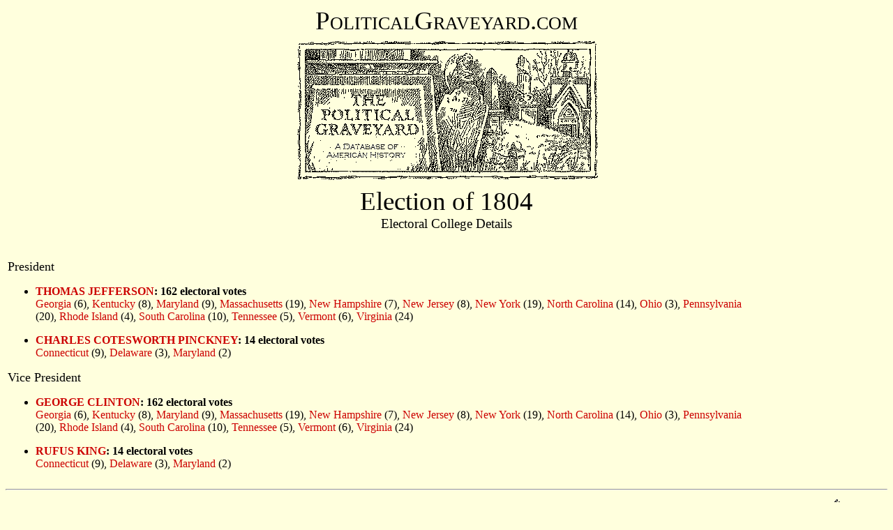

--- FILE ---
content_type: text/html
request_url: https://politicalgraveyard.com/offices/pres-vp-1804.html
body_size: 3540
content:
<!DOCTYPE HTML PUBLIC "-//W3C//DTD HTML 4.01 Transitional//EN">
<html>

<head>

<title>The Political Graveyard: Election of 1804</title>

<meta name="description" content="A database of political history and 
cemeteries, with brief biographical entries for 338,260
U.S. political figures, living and dead, from the 1700s to the present.">

<meta name="keywords" content="political biography history genealogy 
cemeteries politics candidates congress senators legislators governors 
politicians biographies ancestors mayors birthplace geography elections">

<meta name="author" content="Lawrence Kestenbaum">

<script type="text/javascript">

var _gaq = _gaq || [];
_gaq.push(['_setAccount', 'UA-7383562-1']);
_gaq.push(['_trackPageview']);

(function() {
  var ga = document.createElement('script'); ga.type = 'text/javascript'; ga.async = true;
  ga.src = ('https:' == document.location.protocol ? 'https://ssl' : 'https://www') + '.google-analytics.com/ga.js';
  var s = document.getElementsByTagName('script')[0]; s.parentNode.insertBefore(ga, s);
})();

</script>
</head>
<body bgcolor="#FFFFDD" text="#000000" link="#cc0000" alink="#ff0000" vlink="#760000">

<style type="text/css">
  p {font-family:georgia,garamond,serif}
  td {font-family:georgia,garamond,serif}
  A:link {text-decoration: none}
  A:visited {text-decoration: none}
  A:active {text-decoration: none}
  A:hover {text-decoration: underline}
</style>

<p align=center style="font-size:28pt; font-family:garamond,serif">
<span style="font-variant: small-caps;">PoliticalGraveyard.com</span><br>
<a href="https://politicalgraveyard.com/index.html" border=0>
<img src="https://politicalgraveyard.com/images/tpgmain6.gif" 
width=450 height=216 border=0
alt="The Political Graveyard: A Database of American History"></a><br>

Election of 1804<br>
<span style="font-size:14pt;">Electoral College Details</span></p>

<table width=100%><tr><td valign="top">

<font size=4>President</font><br> 

<ul> 

<p> 

<li><b><a
href="https://politicalgraveyard.com/bio/jasen-jeffreys.html#647.96.43">THOMAS
JEFFERSON</a>: 162 electoral votes</b><br>

<a
href="https://politicalgraveyard.com/geo/GA/ofc/pr1804-meeting.html">Georgia</a>
(6), <a
href="https://politicalgraveyard.com/geo/KY/ofc/pr1804-meeting.html">Kentucky</a>
(8), <a
href="https://politicalgraveyard.com/geo/MD/ofc/pr1804-meeting.html">Maryland</a>
(9), <a
href="https://politicalgraveyard.com/geo/MA/ofc/pr1804-meeting.html">Massachusetts</a>
(19), <a
href="https://politicalgraveyard.com/geo/NH/ofc/pr1804-meeting.html">New
Hampshire</a> (7), <a
href="https://politicalgraveyard.com/geo/NJ/ofc/pr1804-meeting.html">New
Jersey</a> (8), <a
href="https://politicalgraveyard.com/geo/NY/ofc/pr1804-meeting.html">New
York</a> (19), <a
href="https://politicalgraveyard.com/geo/NC/ofc/pr1804-meeting.html">North
Carolina</a> (14), <a
href="https://politicalgraveyard.com/geo/OH/ofc/pr1804-meeting.html">Ohio</a>
(3), <a
href="https://politicalgraveyard.com/geo/PA/ofc/pr1804-meeting.html">Pennsylvania</a>
(20), <a
href="https://politicalgraveyard.com/geo/RI/ofc/pr1804-meeting.html">Rhode
Island</a> (4), <a
href="https://politicalgraveyard.com/geo/SC/ofc/pr1804-meeting.html">South
Carolina</a> (10), <a
href="https://politicalgraveyard.com/geo/TN/ofc/pr1804-meeting.html">Tennessee</a>
(5), <a
href="https://politicalgraveyard.com/geo/VT/ofc/pr1804-meeting.html">Vermont</a>
(6), <a
href="https://politicalgraveyard.com/geo/VA/ofc/pr1804-meeting.html">Virginia</a>
(24)

<p> 

<li><b><a
href="https://politicalgraveyard.com/bio/pinckney.html#959.68.88">CHARLES
COTESWORTH PINCKNEY</a>: 14 electoral votes</b><br>

<a
href="https://politicalgraveyard.com/geo/CT/ofc/pr1804-meeting.html">Connecticut</a>
(9), <a
href="https://politicalgraveyard.com/geo/DE/ofc/pr1804-meeting.html">Delaware</a>
(3), <a
href="https://politicalgraveyard.com/geo/MD/ofc/pr1804-meeting.html">Maryland</a>
(2)

</ul> 

<font size=4>Vice President</font><br> 

<ul> 

<p> 

<li><b><a
href="https://politicalgraveyard.com/bio/clinton.html#440.13.51">GEORGE
CLINTON</a>: 162 electoral votes</b><br>

<a
href="https://politicalgraveyard.com/geo/GA/ofc/pr1804-meeting.html">Georgia</a>
(6), <a
href="https://politicalgraveyard.com/geo/KY/ofc/pr1804-meeting.html">Kentucky</a>
(8), <a
href="https://politicalgraveyard.com/geo/MD/ofc/pr1804-meeting.html">Maryland</a>
(9), <a
href="https://politicalgraveyard.com/geo/MA/ofc/pr1804-meeting.html">Massachusetts</a>
(19), <a
href="https://politicalgraveyard.com/geo/NH/ofc/pr1804-meeting.html">New
Hampshire</a> (7), <a
href="https://politicalgraveyard.com/geo/NJ/ofc/pr1804-meeting.html">New
Jersey</a> (8), <a
href="https://politicalgraveyard.com/geo/NY/ofc/pr1804-meeting.html">New
York</a> (19), <a
href="https://politicalgraveyard.com/geo/NC/ofc/pr1804-meeting.html">North
Carolina</a> (14), <a
href="https://politicalgraveyard.com/geo/OH/ofc/pr1804-meeting.html">Ohio</a>
(3), <a
href="https://politicalgraveyard.com/geo/PA/ofc/pr1804-meeting.html">Pennsylvania</a>
(20), <a
href="https://politicalgraveyard.com/geo/RI/ofc/pr1804-meeting.html">Rhode
Island</a> (4), <a
href="https://politicalgraveyard.com/geo/SC/ofc/pr1804-meeting.html">South
Carolina</a> (10), <a
href="https://politicalgraveyard.com/geo/TN/ofc/pr1804-meeting.html">Tennessee</a>
(5), <a
href="https://politicalgraveyard.com/geo/VT/ofc/pr1804-meeting.html">Vermont</a>
(6), <a
href="https://politicalgraveyard.com/geo/VA/ofc/pr1804-meeting.html">Virginia</a>
(24)

<p> 

<li><b><a
href="https://politicalgraveyard.com/bio/king7.html#776.37.65">RUFUS
KING</a>: 14 electoral votes</b><br>

<a
href="https://politicalgraveyard.com/geo/CT/ofc/pr1804-meeting.html">Connecticut</a>
(9), <a
href="https://politicalgraveyard.com/geo/DE/ofc/pr1804-meeting.html">Delaware</a>
(3), <a
href="https://politicalgraveyard.com/geo/MD/ofc/pr1804-meeting.html">Maryland</a>
(2)

</ul> 
</td>
<td width=180 align="center" valign="center">
</td></tr></table>
<hr>

<table width=100%>
<tr><td align="center"><span style="font-size:20pt;">
<span style="font-family:garamond,serif">
<i>"Enjoy the hospitable entertainment of a
political graveyard."</i></span></span><br>
<span style="font-size:8pt;">Henry L. Clinton, Apollo Hall, New York City, February 3, 1872</span></td>
<td><a href="https://politicalgraveyard.com/">
<img src="https://politicalgraveyard.com/images/tpgsub.gif" width=450
height=71 align="right" border=0 alt="The Political Graveyard"></a></td></tr></table>
<br clear="all">

<table width=100% cellpadding=2>
<tr><td colspan=3><span style="font-size:10pt;">
<b><a href="https://politicalgraveyard.com/index.html">The Political Graveyard</a></b>
is a web site about U.S. political history and cemeteries.
Founded in 1996, it is the Internet's most comprehensive free source 
for American political biography, listing 338,260
politicians, living and dead.</span></td></tr>

<tr><td colspan=3><span style="font-size:8pt;">&nbsp;</span></td></tr>
<tr><td width=32 align="right" valign="top">&nbsp;</td>
<td valign="top"><span style="font-size:8pt;">
<img src="rd.gif" width=10 height=10>
The coverage of this site includes (1) the President, Vice President,
members of Congress, elected state and territorial officeholders in
all fifty states, the District of Columbia, and U.S. territories; and
the chief elected official, typically the mayor, of qualifying
municipalities; (2) candidates at election, including primaries, for
any of the above; (3) all federal judges and all state appellate
judges; (4) certain federal officials, including the federal cabinet,
diplomatic chiefs of mission, consuls, U.S. district attorneys,
collectors of customs and internal revenue, members of major
federal commissions; and political appointee (pre-1969) postmasters
of qualifying communities; (5) state and national political party
officials, including delegates, alternate delegates, and other
participants in national party nominating conventions;
(6) Americans who served as "honorary" consuls for other nations
before 1950. Note: municipalities or communities "qualify",
for Political Graveyard purposes, if they
have at least half a million person-years of history, inclusive of
predecessor, successor, and merged entities.</span></td>
<td width=100 align="right" valign="top">&nbsp;</td></tr>

<tr><td width=32 align="right" valign="top">&nbsp;</td>
<td valign="top"><span style="font-size:8pt;">
<img src="rd.gif" width=10 height=10>
The listings are <b>incomplete</b>; development of the database 
is a continually ongoing project.</span></td>
<td width=100 align="right" valign="top">&nbsp;</td></tr>

<tr><td width=32 align="right" valign="top">&nbsp;</td>
<td valign="top"><span style="font-size:8pt;">
<img src="rd.gif" width=10 height=10>
Information on this page &mdash; and on all other pages of this
site &mdash; is believed to be accurate, but is <b>not</b>
guaranteed.  Users are advised to check with other sources
before relying on any information here.</span></td>
<td width=100 align="right" valign="top">&nbsp;</td></tr>

<tr><td width=32 align="right" valign="top">&nbsp;</td>
<td valign="top"><span style="font-size:8pt;">
<img src="rd.gif" width=10 height=10>
The official URL for this page is: <a href="https://politicalgraveyard.com/offices/pres-vp-1804.html">https://politicalgraveyard.com/offices/pres-vp-1804.html</a>.</span></td>
<td width=100 align="right" valign="top">&nbsp;</td></tr>

<tr><td width=32 align="right" valign="top">&nbsp;</td>
<td valign="top"><span style="font-size:8pt;">
<img src="rd.gif" width=10 height=10>
Links to this or any other Political Graveyard page
are welcome, but specific page addresses may sometimes
change as the site develops.</span></td>
<td width=100 align="right" valign="top">&nbsp;</td></tr>

<tr><td width=32 align="right" valign="top">&nbsp;</td>
<td valign="top"><span style="font-size:8pt;">
<img src="rd.gif" width=10 height=10>
If you are searching for a specific named individual, try the
<a href="https://politicalgraveyard.com/alpha/index.html">alphabetical index of 
politicians</a>.</span></td>
<td width=100 align="right" valign="top">&nbsp;</td></tr>


<tr><td colspan=3 align="left" valign="top"><span style="font-size:10pt;">
<b>Copyright notices:</b> (1) Facts are not subject to copyright; see <a
href="https://www.law.cornell.edu/copyright/cases/499_US_340.htm">Feist
v. Rural Telephone</a>. (2) Politician portraits displayed on this site
are 70-pixel-wide monochrome thumbnail images, which I believe to
constitute <b>fair use</b> under applicable copyright law. Where
possible, each image is linked to its online source. However,
requests from owners of copyrighted images to delete them from this
site are honored.  (3) Original material, programming, selection and
arrangement are &copy;&nbsp;1996-2025 Lawrence Kestenbaum.
(4) This work is also licensed for free non-commercial re-use, with 
attribution, under a <a
href="https://creativecommons.org/licenses/by-nc-sa/4.0/deed.en">Creative Commons
License</a>.</span></td></tr>

<tr><td colspan=3 align="left" valign="top"><span style="font-size:10pt;">
<b>What is a "political graveyard"?</b>  See <a
href="https://politicaldictionary.com/words/political-graveyard">Political
Dictionary</a>; <a
href="https://www.urbandictionary.com/define.php?term=political%20graveyard">Urban
Dictionary</a>.</span></td></tr>

<tr><td colspan=3 align="left" valign="top"><span style="font-size:10pt;">
<b>Site information:</b> The Political Graveyard is created and maintained 
by <b>Lawrence Kestenbaum</b>, who is solely responsible for its structure 
and content.&nbsp;&mdash; The mailing address is <b>The Political Graveyard, 
P.O. Box 2563, Ann Arbor MI 48106.</b>&nbsp;&mdash; This site is hosted by 
<b><a href="https://www.hdlmi.com">HDLmi.com</a></b>.&nbsp;&mdash;
The Political Graveyard opened on <b>July 1, 1996</b>; 
the last full revision was done on
<b>February 17, 2025</b>.
</span></td></tr>

</table>


<script defer src="https://static.cloudflareinsights.com/beacon.min.js/vcd15cbe7772f49c399c6a5babf22c1241717689176015" integrity="sha512-ZpsOmlRQV6y907TI0dKBHq9Md29nnaEIPlkf84rnaERnq6zvWvPUqr2ft8M1aS28oN72PdrCzSjY4U6VaAw1EQ==" data-cf-beacon='{"version":"2024.11.0","token":"49510deb40f140ebb68617374fa0c7d0","r":1,"server_timing":{"name":{"cfCacheStatus":true,"cfEdge":true,"cfExtPri":true,"cfL4":true,"cfOrigin":true,"cfSpeedBrain":true},"location_startswith":null}}' crossorigin="anonymous"></script>
</body>
</html>